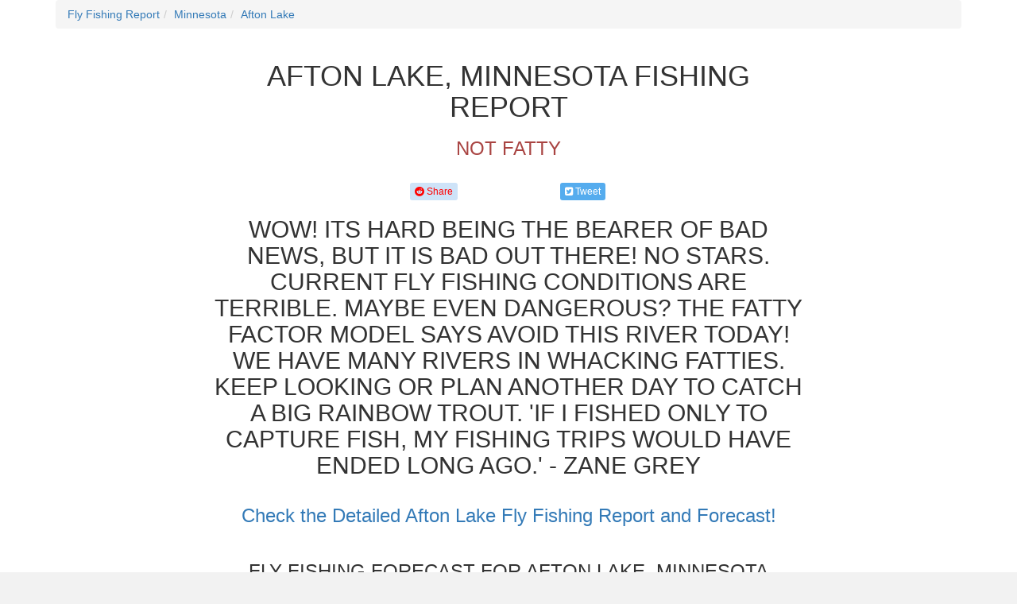

--- FILE ---
content_type: text/html; charset=utf-8
request_url: https://www.whackingfatties.com/fly-fishing-report/minnesota/afton-lake
body_size: 44587
content:

<!DOCTYPE html>
<meta name="viewport" content="width=device-width, initial-scale=1.0"/>
<html xmlns="http://www.w3.org/1999/xhtml">
<head>
    <title>Afton Lake, Minnesota Fishing Report</title>
    <link href="/css/main.css" rel="stylesheet"/>
    <script src="https://apis.google.com/js/platform.js" async defer></script>
    <link rel="stylesheet" href="https://maxcdn.bootstrapcdn.com/bootstrap/3.3.7/css/bootstrap.min.css">
    <link rel="stylesheet" href="https://maxcdn.bootstrapcdn.com/bootstrap/3.3.7/css/bootstrap-theme.min.css">
    <script src="https://use.fontawesome.com/05c3fd8874.js"></script>
    <!--AMP-->
    <link id="amplink" rel="amphtml" href="https://www.whackingfatties.com/amp/fly-fishing-report/minnesota/afton-lake"></link>
    <meta charset="utf-8">
    <meta name="viewport" content="width=device-width, initial-scale = 1.0, maximum-scale=1.0, user-scalable=no"/>
    <meta name="apple-mobile-web-app-capable" content="yes"/>

    <meta name="robots" content="index,follow"/>
    <meta http-equiv="content-language" content="en-us"/>
    <!-- Custom styling -->
    <style>
    @media all and (max-width: 640px)
    {
        img {
            width: 100%;
            height: auto;
        }
    }
    </style>

    <meta name='Description' content='Afton Lake, Minnesota fishing report, rainbow trout fly fishing forecast, fishing season updates, fly shop and fishing guides, and fly-fishing weather.'>
                                    <link rel='canonical' href='https://www.whackingfatties.com/fly-fishing-report/minnesota/afton-lake' />
                                    <meta name='twitter:card' content='summary' />
                                    <meta name='twitter:title' content='Afton Lake Fishing Report' />
                                    <meta name='twitter:description' content='Wow!  Its hard being the bearer of bad news, but it is bad out there!  No stars.  Current fly fishing conditions are terrible.  Maybe even dangerous?  The Fatty Factor model says avoid this river today!  We have many rivers in Whacking Fatties.  Keep looking or plan another day to catch a big rainbow trout.  'If I fished only to capture fish, my fishing trips would have ended long ago.' - Zane Grey Fly Fishing Report and Forecast for Afton Lake, Minnesota. Consult fly-fishing reports and forecasts at Whacking Fatties for the latest weather reports and fly-fishing conditions; choose fishing reports and maps for stream locations worldwide. Keep up to date on the fishing reports for all the major rivers in and around Minnesota' />
                                    <meta name='twitter:url' content='https://www.whackingfatties.com/fly-fishing-report/minnesota/afton-lake' />
                                    <meta name='twitter:image' content='https://whackingfattiesfish.s3-us-west-2.amazonaws.com/maps/fishing-report-map-Afton-Lake-Minnesota.jpg' />
                                    <meta property='og:title' content='Afton Lake Fishing Report' />
                                    <meta property='og:url' content='https://www.whackingfatties.com/fly-fishing-report/minnesota/afton-lake' />
                                    <meta property='og:type' content='article' /> 
                                    <meta property='og:description' content='Wow!  Its hard being the bearer of bad news, but it is bad out there!  No stars.  Current fly fishing conditions are terrible.  Maybe even dangerous?  The Fatty Factor model says avoid this river today!  We have many rivers in Whacking Fatties.  Keep looking or plan another day to catch a big rainbow trout.  'If I fished only to capture fish, my fishing trips would have ended long ago.' - Zane Grey Fly Fishing Report and Forecast for Afton Lake, Minnesota. Consult fly-fishing reports and forecasts at Whacking Fatties for the latest weather reports and fly-fishing conditions; choose fishing reports and maps for stream locations worldwide. Keep up to date on the fishing reports for all the major rivers in and around Minnesota' />
                                    <meta property='og:image' content='https://whackingfattiesfish.s3-us-west-2.amazonaws.com/maps/fishing-report-map-Afton-Lake-Minnesota.jpg' />
                                    <meta property='og:published_time' content='2026-01-31T00:00:00.0000000Z' />
                                    <meta property='og:author' content='Whacking Fatties' />
                                    <meta property='og:site_name' content='Whacking Fatties' />

    <script type='application/ld+json' >{
  "@context": "http://schema.org/",
  "@type": "RiverBodyOfWater",
  "name": "Afton Lake",
  "geo": {
    "@type": "GeoCoordinates",
    "latitude": "47.9919793894",
    "longitude": "-90.9199051756"
  },
  "aggregateRating": {
    "@type": "AggregateRating",
    "ratingValue": "0",
    "reviewCount": "1",
    "bestRating": "5",
    "worstRating": "0",
    "author": "WhackingFatties"
  },
  "description": "",
  "image": {
    "@type": "ImageObject",
    "url": "https://whackingfattiesfish.s3-us-west-2.amazonaws.com/maps/fishing-report-map-Afton-Lake-Minnesota.jpg",
    "height": 70,
    "width": 70
  }
}</script>
    <script type='application/ld+json' >{
  "@context": "http://schema.org/",
  "@type": "BreadcrumbList",
  "itemListElement": [
    {
      "@type": "ListItem",
      "position": 1,
      "item": {
        "@id": "https://www.whackingfatties.com/fly-fishing-report",
        "name": "Fly Fishing Report"
      }
    },
    {
      "@type": "ListItem",
      "position": 2,
      "item": {
        "@id": "https://www.whackingfatties.com/fly-fishing-report/minnesota",
        "name": "Fly Fishing Report and Forecast for Minnesota"
      }
    },
    {
      "@type": "ListItem",
      "position": 3,
      "item": {
        "@id": "https://www.whackingfatties.com/fly-fishing-report/minnesota/afton-lake",
        "name": "Fly Fishing Report and Forecast for Afton Lake, Minnesota"
      }
    }
  ]
}</script>
    <script type='application/ld+json' >{
  "@context": "http://schema.org/",
  "@type": "NewsArticle",
  "headline": "Fly Fishing Report and Forecast for Afton Lake, Minnesota",
  "description": "Fly Fishing Report and Forecast for Afton Lake, Minnesota. Consult fly-fishing reports and forecasts at Whacking Fatties for the latest weather reports and fly-fishing conditions; choose fishing reports and maps for stream locations worldwide. Keep up to date on the fishing reports for all the major rivers in and around Minnesota",
  "url": "https://www.whackingfatties.com/fly-fishing-report/minnesota/afton-lake",
  "mainEntityOfPage": {
    "@type": "WebPage",
    "@id": "https://www.whackingfatties.com/fly-fishing-report/minnesota/afton-lake"
  },
  "thumbnailUrl": "https://whackingfattiesfish.s3-us-west-2.amazonaws.com/maps/fishing-report-map-Afton-Lake-Minnesota.jpg",
  "image": {
    "@type": "ImageObject",
    "url": "https://whackingfattiesfish.s3-us-west-2.amazonaws.com/maps/fishing-report-map-Afton-Lake-Minnesota.jpg",
    "height": 500,
    "width": 500
  },
  "dateCreated": "2026-01-31T00:00:00+00:00",
  "dateModified": "2026-01-31T00:00:00+00:00",
  "datePublished": "2026-01-31T00:00:00+00:00",
  "publisher": {
    "@type": "Organization",
    "name": "Whacking Fatties",
    "logo": {
      "@type": "ImageObject",
      "url": "https://whackingfattiesfish.s3-us-west-2.amazonaws.com/js-client-images/logos/WFcolorLogo.png",
      "height": 0,
      "width": 0
    }
  },
  "author": [
    "WhackingFatties"
  ],
  "keywords": [
    "Type:story"
  ]
}</script>
    <script type="application/ld+json">
        { "@context" : "http://schema.org",
        "@type" : "Organization",
        "name" : "Whacking Fatties",
        "url" : "https://www.whackingfatties.com",
        "sameAs" : [ "https://www.facebook.com/whackingfatties" ]
        }
    </script>

    <script async src="//pagead2.googlesyndication.com/pagead/js/adsbygoogle.js"></script>
    <script>
        (adsbygoogle = window.adsbygoogle || []).push({
            google_ad_client: "ca-pub-4531521985487242",
            enable_page_level_ads: true
        });
    </script>

    <script>
      (function(i,s,o,g,r,a,m){i['GoogleAnalyticsObject']=r;i[r]=i[r]||function(){
      (i[r].q=i[r].q||[]).push(arguments)},i[r].l=1*new Date();a=s.createElement(o),
      m=s.getElementsByTagName(o)[0];a.async=1;a.src=g;m.parentNode.insertBefore(a,m)
      })(window,document,'script','//www.google-analytics.com/analytics.js','ga');
      ga('create', 'UA-73230370-1', 'auto');
      ga('send', 'pageview');
    </script>

    <!-- Start Alexa Certify Javascript -->
    <script type="text/javascript">
        _atrk_opts = { atrk_acct: "G8s1q1CJLq20jn", domain: "whackingfatties.com", dynamic: true };
        (function () { var as = document.createElement('script'); as.type = 'text/javascript'; as.async = true; as.src = "https://d31qbv1cthcecs.cloudfront.net/atrk.js"; var s = document.getElementsByTagName('script')[0]; s.parentNode.insertBefore(as, s); })();
    </script>
    <noscript>
        <img src="https://d5nxst8fruw4z.cloudfront.net/atrk.gif?account=G8s1q1CJLq20jn" style="display:none" height="1" width="1" alt="Whacking Fatties Fly Fishing Reports and Forecasts"/>
    </noscript>
    <!-- End Alexa Certify Javascript -->

</head>
<body>
<form method="post" action="./afton-lake" id="form1">
<div class="aspNetHidden">
<input type="hidden" name="__VIEWSTATE" id="__VIEWSTATE" value="4aDv/IaH7wzF8hOZYHveff0OyN+d9ZYqzvYy+awG2s8m2UhFOlp5THScK7Vn93ml6ycVeBDwWGzT2qPwmUTfAhkqfBPpSEyMYsiu/914a00e33jaPUVJeeh3cr2GjVtlJBTUAMmXteLruuDCV3D3wVx2ouOIodKLs0xzNn1ljyV2hotyE+jPyOn333Qbd3/NvVguiRePdvyhwYueoCd0+czDo/SXsC0yHYYJk3CQYFGDrhx7dUsYIgdfRhEjch/JvX4xbzGj8TXwgyAaYYCibFcm78E1m979ZemWe5am46Yg2p95dFOQ/GPJoDSE2LwDsEri7NRZsj2p2vAkr9+AcEvG6JsWHdb3N60LswQnYlTUWXE6cubLN5Qck0iKunTC2wfAVNfCbi+uRP/r4ioeHjKq2O290mTsk/xa60bftEfiN7qqiNOH2JdMJaE+PJiobBVtfCYltgPIcQl4OvCjMUabrPSBSVtJqGcFg38bq507uil/qBVqGi9w/Abrh1shMUuoQzCiCniV3Nx+aun2I5x/[base64]/lhFR05Ur/r1bz3DDEaHYd8/Lmp5Zu3NTfSYFndezz/+MROwTT/+MPhXzUu1KtgX34WL+6mIVv0QWFxXxDmeap6RS8UkEw0sHz0PwApYDRE1eIfWCA6FrRAJoJJpP2Q6IlSW89EjPWzTE7+C7ZC6wHTnP+WTV50AckbNX1L3WpKThJq+6oCE+Xjjc6O4wUOTkGVPNwv7Ru4/5Xkhg5a5S+e4zWg7sfNVeug97OGzKfQpvXuq+LNcZW+alzspde+sq5uKoYfN17btJjn3NHQ6oXbfispNsyJHaMXBqfXsyoPBgLXDF7zz8sTATBZmqyKIgf9dQePOVZSRCT2VCmRE4ZHdvEltaQkfMPOJEg5gM/Brdzv3qU0ym00ymn/N60V69WuYKxXXFwJ9o9op5RHPIo0AHp1/iLZKQknFz8mKP9iiaySI4RwA4bDMVuelyn6uyAmNBhLAyDQPs+PdonRh65dXqfr90KBY7JKhPqRcHqFdukNoIC7TQbxibMFpq4h7we7DVLPwni/q0OJh1u+CcLt7Ycgq/5vlo29RF1M+djCUNXCKegLI6SvGsKDfHwy7osmCl+D2pAlnUp3uFS0fWw6QSkqkoHmKTIgy6XC1vzA0ilr+PgAQ1UZK9baIsLOXSZaTfDUebAUMzE62tZEuj4GqLjLOalGxeZKBLYJic94F6tbrkIotpaZa1YzRzWmiAZoylakVnJGb/nmG7ejzePdsC0Y84Eug76IyjYi2cw2ByXGAGQ69yK7OATWiA/loIC3tM+/OWQ/9Mwqt5+35qOQ7UEa/yO2sA7XmNX1J1gwguLs0bpXNDEMZR0W8J9bDjaJ7BlRNf6omGnO0dIfZR3rBMtrmQ2Ml3tEMZDNYhLxnp19Offyvze21j1VTdajHId9E8qmov0k2g+L2wYc7OtbhCrXYuVP1c7SCoIVAeyNwodlOu5/KrzW0DFHSjy9MkjdJ2dk1diiaO8+N/CTpl/8pek0m/aLuH17DKEIn45ujCA8tpNpho5wxBpLxC4y3xR37YzKq12hqtb8rPhLnGA86wbZv27djwzIkyaDHfKmZC9FSE4u6tIFrMr0n4wHkEkRnEuJY0prTbFGCZ52htq9IdaRsjc6pFGSB8hJ/AK8L6biWjY/PnVjaV8VDR0LAVg70esCVj0ndtGoSgfW8ZX7SS1xXh2PU0pIy1bO8MNAjwPFgh7FHh8i1a0rLrxPqQAoPdndc7kii6JiM97j078Y7TafpGC5r4MMW6OgOLWUbquLXo2T/L4P1Ww1Uhgnu2fwRjNQ0faxVOB2oOZbnsrwFzPM/P3nW4pW5HUWtqpHWYrKu1XkFaTK2WpzClZMTETezDhYVoMQpF88Dlkl1UslZpw/kPIDHgrJ2VS49swG2QcBZ3RFDqsWFHNphu5ItypEsAAnorCvdRpWMQQ+fXVATyJEq32Un4cN/yFQAyBiarpQ4mjiC16XGgsTb50m6LYHopXDvxsT7p9W3qQ9SiSEtkyHP7yrH6rnpZ7nLVALx1EOh3ayEMUCKfw3q9IZT4R5tl8RZKjd4LT6D+bNSE/Srwkh3knJYm3NuVEiefBefU/zSYB9245QwH89h4sDehaJG5ViqWC0fm8KsHkr9VoGTNhs5E4jRXZmFeZsQFhHQzpgUkfkTAIfCiXSLZxfyYuX0CCVxb9pJgoBiA9UVYtrmrQCAE025eFJlZoQ+88NTQdITZVocCHXdM1t29VVsFEPV59ZUcDJHaXInP/3bm7OD9vcU3xOujAAEY0pfiEBAskqdCSpjxBVPCvPWPvoz60RHIqCjatTk4RajvslCMJAfnFYpHf0VXHKC7kRMTVy6G7ZKBGelEtVaw09n/R/jLV7Y69gUrqV+OiSgnVKkI/4k1bUWmoDI2alqH46DKBvAXM5o3JNoHjK1devfjDfw6AglSXi26TaUkYWt2B3WKEGH6jRoxik3d+uNI4PQVicaL+FeiyC4tuWR3N2XVWX4AztdblIfS8lSxOPsLFY10cdXSqsa709/quRwk3juUQNmX/KOgp6nlcHjzaeCujroENCMrQ1UsE/lz0ftnJfXF/V2erLebv36aQsdfiqdwiEsitwPAeyq/MDSwaxhSgWhCzodes4pIjH2UcJSoYjwvINhSTt66pahM6o1v+j/mzzckLkIJNHaaF+kQRj+NILIl0FJ1mR8WxcPXcdyV4jwD+h1cyD1YUEmvEbHA9nCHa5BQTjOH7Dl9LJgMdi41A6llEKtKhYsc4IMHiJNozzLYZA7F3wxKasa+u3QgaD3kQ/TjGBqF5pyo+Fb73J9T8BAZup4GbbRabeHkc3GgCYdKd8+zfhpX6nqNXpz1qHAvd+qGqrgLvzETaFlm2P87RhE/[base64]/naTABNLSgGCL76Kmx+NDzeGkM2QVQ/9rB1GIcSDmMwPOwSSD5xSYt3oS16THM9Va7y5QP1kkoVYR2tvzxuE8go8vJF1pks145b+rXagCSIO7oRzZUVBRNNUG+OE4/9kwU3M2uvSC+vrZcOD1we1lYlMLLTtLXzJZapv6fq8qjBAa2kmFtnbAp0kTiCvPFyDGg9XN+jshZv2BQcZ70+D1NefcE/2XdKMRTJueHB9lxKt4ihv4ndTRk5QPeWKLTIzV3NqSXiNBsbrlWCP1+ct0VVVthVHTnUle/SGR8NSekrpbOxXnYk+NDcmKp2hEU8zG2Tv5FAqyGPVmGItQLJw/87RSiJkfa+hFFCc8fCqnIh9RHws4dI5Sf3KqZ2kYb6h4yKuTt5AUsp5R5liWKXDRivREU6vMRxffDYBNmqfqJMl5CeLXE5FCluEgb/nqo8nx9gfwNWm+7SybdZZDy9S9g9VP/8giMsaqQZq4gvpl7V0tMUvwrfsMpltoQ+08Q8R/rR67IDcNGQiOZYtCALbJLLa4V8j018p8bamDR0xwPsIIqMoPV/YFhUUdlT7LVoSB3BElbFX5mtmnrwg4v4lCRTogTBNcPAbIw9UdnszuguBI4uwBEId+rRC/WW7zpYfgAZ5FalF5FldYpXCrF7Fh4RnT3qGaYaFD798TKjij5FlzkragrCjqEvXs05GE3dwFc7wUZUauitdYRwuc1w3sWyEmiufBc+0ABG5gvgktHZ/ksQ2G5/d6A603vk0U9/G958F8fIUj7IrPPgdzYai1mWFNO0YgY7/GVvxcfw+CWy+lgfmkvwKittHjsKbDFCEJr4ForM68BEQHwSTUURcml9ZFGXwq6NQ70c29e5ZgnrCBKOvQtZju940Y5K1PROsOYyHT2AaoUl1llW8DvfaSBygJmG1LE3QtvrZ7K6FOOpdQ7fuAL/HCgfHZWvzGybRJzo4dROtQLwuMDT/HwHro3v7IgAhLkvO32O2tCRbjRYHE8sLpz+ligoSKKiFnEPCFoYH8RwTR76SVer2cV2vrorKVWc3ceGxpNhui7NGbVS17U1xVqXIMxYDFrKdHNH6Y35EBt3EReVZaUzJmC7CL5V+G93z+eopf11uCmgerhVww0OoB/4T3AuOcGrINuH+tcR9f70OH+hmcPAWhns3opunRpDv/jO/DeUjZAXk8+4ij6sk4kglnR+7ktKigeQlIU7a7uK7BpPtXdamazUwl7A1PedLxaD4W4XEno06B5Kr2mdt0nlq9NuEddmviNZ5nPILfsV+N12Tg5tVcGbubNGTacNHNHIC/9/aUjOxjX3ayMYb/MiaoAkPOxaNdn9xoE88OHR7+ba9QD6RwKNQzGSCdbWm0ik5Fvrz+nlzktJypUmR9a/9D494C+Rs6HaQZBXMHLaaxkDgO+UjGMNTNRSxTNQkZiV5AvbBErmZCtMpUO+P56NsY5cjgO+zP8dHtzwQXZUsbIW4hfOlu7HtHVPcXiN1SUsVfG8Dpyz87U+ei5Lmd5Huqnv2dyNbYKthEZfxRXAc6w4NII1DUJxsH6rOR7DSLKUqlGsivNOOwpDlY/[base64]/FbnDqJpjeO6PF8HFhekY+asc48SnfAYppaytYjPjqUCVX/WTEU/K7yp8h2t6OynXJKbn9JRaQ7e1PiN9mxTtggK7ZCujt8BwhLRIz9MEF/xkh2hwMwimUaeFyi4UUOY7iI00KTCTYDcZeK8sajP4f1Mhh8u1oBrz+WVk343wFv9LulOMTAm0WFtWRDpsMhJfG+laSNz9/mchNYOP4SGuxnTi7rl+20lHbJVgjlVM/FNIFEN1o8Ycg45EKNfLB092nZJWZbligmC60VTkBibOUsYPaQJywdyC5KeLZJq2rd/1OzUwuTD8sui8/ymgmbgPAc199lu8feduM0bg+b9VpMkUvD5n0SH/H0SZymOMLGXI74zwUSA15PoDmYIwxwG04HVL1C6JEC2dcZcDawh9y98yuEeM+uZp6sFJcy5EZhTZ1oXiOGxic/CGZXbjNaLiy7HHY1y1OGTJiQ6xM9QuWiCqY2V7C9frRXMvXp7atXzBRmsbTNfXA+SMWSj4UUJJ83JPOltLqJEot3a2fYpI+WRjdddlwUaALqPTW5cswqhMmaIPPFj9Oq6un/DIraj5jzJg2V6bBlQndB/roNYsnRf9V/Hjr6V+TUaVZQ3+BDiftfvKcgQjijinECwC7qZXkHQBEans+7PF73v9zKWQeYgi9rBpkm2/6Q08yXtG6w4nwUM+l/mFe6hWUj1UHrBmx3yZkgUqf80TMS1qg+lXJG6Vu9wNQkbq+imp5TpYAo+Yi7p19QN4r49KcuiCDNIxt/27ee7fhaJD5mU7/VGXrdn9EjsW26/lW7TRLaYwE/T83bJtb/abAdfgyvS/EMB3BtJcuF6uUBjFK7/w7cyaM+MVLqNDNv1qcWiFz76J84oAgGReCIDNTR/XB9FILeM/WvJGgpGBM7qljAjYRLDUPwcQrNZGalAvx9oN/Icerp9F+MvBak2pPW0rwirKEQE+bkZFnLCUlI5/dIaiIZ+OYuSoqGyqKy9/Eq5JudX4aGUQSEzu5mPTlIqo7I1A6p61jJ4lqKiMORWxZGjDG18Encm/JtNYLEU1UUKPojOT68GO/cX66AKNkv72MNWevPTX4ZCMYaigRfbXWc8BY5a9v4JLg9b3X0FM3xrDq2BWN7LCvhn54Klylix88PTjmgDw6CH0MplRCyMxfEi1brpaIa1vd8oGFrSs/bYiSqGDTvgTFpPZZoOTUrCev66cWhYZYO/vAUdzGx6yZs6RmDrcnbnD91jXIxnIKFh/SEbVD3O010xI+Vlk2z+D+ak8JzeLEdRjorChFoSHh83uQd9byD4fMH9EqFDbMobJiL9prb9U5PlTqgd+xvV5iOqdy6d3qTg19KmfqfTRapQzPTa/YUg2tRPpC9dNA9IgGsBe+vNkt94DU45zGVDy1xCSybe5lK+Y/sbOfojFdk+jck9jCD6SQ6vPu4nJOaXH2D2IoCihF+BH+R9q+KUl/3HLGd7ve+JqR7tj2MM8DY5njLlqdF6JbCndqWoa9WDwy7Ovmv/O847f2TMHxvp6Q4EkYD1lDjG/[base64]/qW8Z5ga2nfJxBkOtZRlWqHSgWjubuw5N61l7cHOshHgK5EpA0fTROQ2NCDn9syLpCQnaCI2X8yO5mHHfn+5+/+RzXuaxlEstjMw5lRPkwrTLzBhTnT/6ICzOjVyESBGOvsHpmsY4AQLmC7HQ57AJV1s9ywmWtLne7ZzgHW0B9DxD1izeJbRd3ipa24fqm3160xkOAMMwGmJhIbuOMasaskbB08Z6jDjF6T+oaeMVZbU9WVCqpG1aSzUVXFqNH433yysUJvAhrOCgZbFM61/oXP1yfswrdCai29i+VRmTAaznuxM+B00maQLMlfvXfTVlvgdAn/hu44uWU8pO/obJ0lnPdGoHORFZCLjRtD87au8wH0D790ANldi7UBDyB13OQBolAxPr17/[base64]/0hvgOMpldWxPiLZksswt/[base64]/+RDQGxELssIAFrJi6ODmdILlV6VoMhguI4Mo/cua+d6AjkRnPzl7ILKlH7cKbgpdjxlpKRACAio8k10/UnU1QR0Ya6oTgMqI6aHlccHoGJX1HKgl/MxJqAEIkarD5dDK6BTEiuPhOwb7weg9C2kfH8t0Xr8ifkF2pm1NbO6IGuzoR5PH+av4nQmhmZP6OZXr75GpIhXtxYxWTqAsPc1GqJ+7AFODhQigyNqnEDau807mLEo4PNUUF6+/dfBvMOyouN4AUmFYmC8fmd/2LAhJjNMAd4Qu91wXm9HQjGAdWQPQVwtkaxGYNvl+xQ6U53OAYc+bqHIrgj6qNWgVBfVVPvMqhtWcKQGykOrYuLJqKS0R2nUAxTjNGIgIxfRqU1KSbKb65uNZpfSG5L7wLTQZBJK2Xr06PjEDHQigrVd9hcaZac5FW72VgvysK7/hJCtnFVMFggWstqVJHGxlPNCMK196i+MsbPaaN3l+vZHcOgYEgwjYcqKFqwBZ/GqNa+AEnyXZp2yS8B8u13nDm/Ff3YPeagYnjibNMAluIBRRNEwIlS0T31ZlB5B9e66rikqI+R3DSqFWX/gXSLH/9sN4Xs5AeASLJwOw/dHkCgdzrUd/4/9HK4zZaILXDo85fwIrG0PDAnmz/Nrce2OJ4oMN88lgsiZ7wYHDmKnY5362phjO6yaHo3kumlyjuRcf0Im1pPYL9p5ZWqL1mOzN7U8BUbLEPThF5Ue6kEka3iyisvdNqHCy4/Osqw1mGiWDNf8kTb7TdX+t4Z61fPG+Zzq5hoz7jqdaZdsZiVUjnjznzRM1b7LD5M4dxfH8bYMR/ldwe3e4az6O18OiDgqKs8u0YFCSrSa1e22QhYnhg3Hx20rUL9fmAocwmbNLDlGG0t6pJLccdfFnmNINeEJ6Wy6Hdp4xYMZQfFHIdGJm0gs6Ev1ZR4rTsnd5FQ5POT5NlQUQjRQ6hzWDSM+pa6qqGwn0TI4MAyUk7ZEZ42hGimzccYgoBFdGpBjTqs/AzTC2KJi5gOWNulR6kJIxDClOv1gCbi111+sBaLS/wsg7i9fPAgf8g+lfkJy+aX11jofbEQEYdemXjE9zyLFUgPckriGfeL2Jrt9KSJ92f56bjWpFvDK3wgGurz4QKzZvS2Qx7OTYG2ftfue0Gev/iJ8C5sZZqxCF3zch0VK2/jnDtZpKnUxVbBPq9a21859jQTX/fzPXP7dF/8nuVSWSuRFwRQF2LAEBK4KCjFDIAyMf/y9JUfGo7s3SQxpD9wh+p+VpzevhNHxO9NzmFkR2o4+HLPYiMr6kB4CoNNgltfJRsmOjEb8TLTRH0UfMItN+MoSuk0QM6Oiyqxkcv9nkDvKljsdiFz61aivpsZwW28wW/j2LLh7FiKzknSf3t/[base64]/lD+e30YWoNK9ssW6iwsFYMc7GyDR04/6vqXAoivMdRj6r6gQ3vErjAsaSNJuq6hPl2lPj1PxeK8jBbnPwNowvrNYBJoRZmVkDuFA5P0Mr/dyVYQCwvwOvt7VzIugnl6cNMn1BK41AtMRcMTqN7L79uxvVj6bcjoSaAhKCL7pAam4B+3SwFEPFRgIVPKxUYfmzE+v4Joicr0zY7ApFOtz/wILTPLoJccFhIufxSnRG/UeUHJXlgiTx8XI8IyGAJ3+mKuaac/WsbWldl8K4DzCNg+ySm29rH24L6Gex4PJDPg6US6LFdci5bKbwoTol9CMe+OoHi70FnI9iTr6m+DM8FBjXYGt/[base64]/AMIGIEQdvVmM1DWmSgSPaZLEVt21ZXBN7Oh329uGsdW73O1f8eDcxRwJh8/hPMuHcQ6elV/JD6Elm2KhqjYORiXoXUnjwNbV44mCNVbb9sQ3XgwUP1f7Vx7mNDFUac4edYNABEiN5f3Cb8wYqAwLxiAu7QVCVz4zMkAT9kQd4utqOIHSkvvY2QWym/OkCLjDj6Sr6VSMb6OUqrWbzJ4KWrIhQl673nExQbNnD5nMek6Z39UfyUkKj3/CUQdTP4Ex+UcjfOVgUvYnJy82pqVnViPXLlGZglWvjChGRGqy4VOu0IrEv1steSE+Su2KScQkoVQqgijK8ZmjSp2I/iuBYVyX9LEqmYoFdJ3XtpOjF3/unSA8uRzytwanqyCU4ZxTjuslg/2mnEyKFdFG4p5JIpKzdyVWcg7pJPWsNIHHj7eWp3gRAnvWjrVNmkmMBfV8+v5qAQgnPPhVlhGZMLAWOLQg2DpO9tF0U08OArg0QY9NWe2wTt/cUB4BOD6voA7ZVDu5X/JMmWoLTQp6PIO7xqQFyiS0HhPUcA0fZakpXNc3b7qtSc5z1WkK3mQ5ODQZlbBY48m0yyBbiT/YCwvbgbNIJIl4Gu2RNtkzzFczDAlXcAxSQb6l2jiugb2VLFv/[base64]/pmGnKwP2ADk9Oa3mlgyS7V7EQWoNY4Ud2E1hgZYqx8HBsgwC9yI8f9+2i5AX1qc7qMfCmEeS6a13qqzDirCcjXhRGSepJSIzCV1gmHiIqExB+iJ9pwazA3UOdBnhCyU2ZSxbTfc89vCB+7r9eb99j3dp0h1RVve7dcLPo//lKGAmmTyfDkDzwIFoIHO1Rc/HVQu1xockqbh1HTax0XI2y6Ebo4ml+NfOXQ0jMs+bIqJyHhV6XrgyVnIviftaKmq03BWryJs3hFFQS9bAvj6bADKMgy1pem6jp8ws1X1yUQZ0JFpNrzwZZUr0UMHD9QqnxsZiXeHXxHmjTtaX4UUPGidavopoqgJhpTRRK9H80+LvjBje5+92Yf8Q//8V9uzOQoL/f9HcHjp5LDKAeLDjxc3uTmdGoNFoCczUP6wdepmoBlCDM3lobcV5r5u4ir+XOviD7qP8u0R72ET4pkuVXnO54eQEcP5/D0892cVL9hIh+6kgmcJ+Bj+06MSBGlMczvTWNJxKMzHArL9kEqq/LfqLW+IG+msdPPZdEhDa2z2/rrlbe+qYTd54SllikMGK07XDryRiPcC2sBky5OjqOstxUEe9/sopfyAsBpp38zoj5PKMicIaE2OJSVtLSVgJFSt2NQ2dwKSz6vRayg6qnMbonJ4ko482nOGh40LHw8MjJlW22kF31bTFun1q29ldPN18C9ur+jmRAAYQoI4ce7/au8/YaC004q9mNO6/7aTvUYZmILqTSIM/3ljBys+4SiJscA/A9ntCI7Y277j7ZEDL/md22TDeFm1FZoz503VOyTkL/k/L6IdNywBckBevevx+zJ+hqlW4TrkJGkqRKAp0uJY9Q8EO51E22vklKRVG4yFgk+oroiJOSCHrTGyvpCSm/b8wxdmrGbu542p9W5itM7+621+TV5OhyKg5zkUtz78oRpSWsuuOzcxCtmHidNPQx4KByZWP4R9ZsPNErsbrVe2tkqnA+i4zwmBr19gRnVF3iZM1EufSc1HaM6KwclNG/F01avidonzI62gHUdgyhhdWMHI3/YURvLeOZGWhPVKmY1gEGnYywJmemzx4yEydAXFdnOlH7cosAGLbrvFqJlOVPgHetyhXFIhhNSOflnwqALTZk8zzzJQk9rcJDWHl22V8uOr9nBDSn9IcVXoSHmPrIOyWBus23ilSfp3z/qcBk7c+8y9F/TG6ZDKEiDR5OJ3lwW9fChFwV7Xf3d0/sNljCmA9RqJZdqAUk6N1ypDs0onZ4j3hMul5EWZtpejLSDU/efA19/b4NrmOXxbVdtTHL5fi/vZmTYxEvnr4wIY5gbhB4IqjeHjxT4iq/lkAy0IeWH1sXsej6rihVupM/hsVgBLDNqj/MEZ3RDitfa6SKNDAk1PY0sr0/7o35gUBABDZlKFLk03N8+eRQOtV5Kv9YcbiuwA1PJYTGVbPWdchTHeYS4LXRAfa7ZrGB04iQva/pAfYIeJXt/eQGRbFzeT17iuHeK1s7cIVt2vOh1sPoWdXlps93c69jXOrENB9oTeI2EqiznNLnQlEr77G2MI7r3WAt2Cv+QorPNlL3UhD00jabx5+vNph/S5zN47YcXihlyLsBngliX5aE51bSbJdbF1Rz0woDOKTq7CEn5nDDbdIhix2z2YbwnVja1Tr6F73wlTcG5mAqj7Yc97GVFZ7k4gMQkK+xtWPfB3hwltORIXbH5tJrV513pIuApo+o/b/ZhB2IxPYu5KCm5kCQZ3m9hBrTuqS4WWHOlf4i3ICWKpWF//7WX4ZjlCBE1fS02iS5mX2/H17l+sKlLIOZKKwttGfAxLj617wCw6nwgAgSX35llinkM6UkM1JbobaXSI3jQznY5iEI98YQMW9DCGyUdmSbSgfHGm+lDqkWT3La3FqzsP3E9vhu5iL/2/bvRP0ku6atGxViBIHHhVuGo+SiKd0I94dvOp2q5CXwdbcSfIJ84aQH8lRNsfDCP7pajsp63AI3shBzJ7IwDPqv3nImpIvV72ZY3VTsi/Ubj+03mYI/icThVFfgpPvkGQT5ZPSkOsxSS0rUeFFEtfJ/Gvmtsa8I6O5K3F114bz54dZwbrVTa2mB8aRDkJaumwhyiaSt4HR70AfAXTIw8tvv5UcWs5WmnK59olHxaWwfHFGo7s9Yi9zBOSD61laoYmZ7ES+Owy8k8HgZv3Qmgtq74p9zDIPgfKgJ0nKaK92cV/hYarl+FBxvUjHQajxCxMMDlg8QwAQRfbzvXV/kfmriZA2PcKFxAsbir1qJKVGLEIkSnrrgUXISlzV/e2F2W9K9Y5b7ratL4+hwECaeCoIasKpf/QRjdSkwiLxiG+jD8v7ZbzvFLWfcUF2YlOM+5iuigblvHyhKC02bAHZz4KCYvqqwSyYh59C3OSpulHqCh3HhSvkvk1ny/MjYoW8usNZe1FctmHOVIv89ux5tXGu+v6+ubf9UnbrSPPLsLIX42ti5ERroT3c7LhaQi2haZULf1QtTAAiuKnK/N87HRp0W+KlCDzWQCvphG0tOmB8dkswXMMuI9X9IZrK0vYS38rbnd6SCh7qsron6VQ+6h+REBBYiFwjuqbdshQf1DxVoOY4ZtZwOFIfM1RyYXlsaXNRyjMH4l/9A1Yu5D4DM4LokI4Ia2k4J78t9TK4PQzMohCn16dIf/l0DMmDxEqgTQj3mgDbG3Wdn2z6PeuBjzScEJLY4Rvfs2lQv+Qst64ddItLmCsY47UXwP1bY1JNPnApKhJxz/5sAAftGyboullkXIuBb7kx09xu71357nutKTBeQpfmFNFcuxFBZVY2kXohkj/bjeLRK8AJX3Daa1lbnfUT0eDxtqJUsLDmyI9ifDBWwiTscokmSd3pYCoPsViI9fqCPuH0GsAMmNq96Z8kjUN44hcl4e22ZrkyXl+i/qcnUPw2txi5J9o22YwkLTuSJV1rzscNZS/H1Gw/+tYLInUsTVFY3yyHWFwzU/0LoUD8Aji3eMzGoiHZwzTILGA93yJnFMDpFOS8pGOHTWL/wwjXbVZupcyuRWOdJbNhNxi/O77g/FH8hqMwl5eQPFRX+6BQQMV/Ama0tCw+P0wSRCwgFAuUnIcAlHlM3/cZRtVEhCmgLkdnHnLSSvxczwvk2lDpMaiuiLJmkiL11e0aC59OgwFBt+6GmQD7WuxvSXC5zKgyEJzNLPBGqR6t2CcYH+lwstbxyYstIzw1gSDSkC8yA/8uPdjFATml8oH9goClH9c5h1By6NW3aaGbE7vTpNzW/0ayhsSLba1lOKafm+3f3nqyceeUPvEv2SHxx2/kIHJWsxtCs/pT8JD4UIxdh9uUe7KOaLIINp/reHKB+tuNQ1MonlvHrpRS2ue7irrMPRUhxJsIudSMBV9eE7Su/jVjXg1bRSmLMq+1ALAA1fHLpZoPbQTxU60/BnUBYqBRX/IbPIU3T2WFWiwokTEc0ZqhxigSrIIgDzz9w5OyubLXJDCBiBtr3SAVJcQTFmO4oav6XYrFJVjt+b2p0xlXZTSlO2jqH6uGTpcaloA0g/t2HzHSGXqy41jhf/BEjgPEg8V5iMaDFGB8s3HrIr8930G6MxAsksEguoXUb+peGrliu7OjmWvb0v5fFEuM6TSh3TOzZsJ1/LNO88MfyMo5++RvDLvdwb9ag/elgroEZxSW6425BR8pYPGvCWlqml5tBFjwrxazAl2dWfMkXUzlKYd2zN8Dx7hfb3D7BFMyL08Na414H3+Qf4jsgafydRp69n6F0NxBF2dvTpNUPbwVz1A65lIQi1EcqHP+wQFaIGyyHAeTBLyTOVUBX2WZ/1jt34H01HSnqpy6NK1lqBOTixOvA0Ryb6dEXOfHOBHUAXxdOXU7qwsNoVfd85Qn8e3hmLc3LQmd9TMwQbT4z34btMrfaKOIJd5jgtdd9oRWOks3djvqAOWoqEi/6YsNdjZCnsARZyx" />
</div>

<div class="aspNetHidden">

	<input type="hidden" name="__VIEWSTATEGENERATOR" id="__VIEWSTATEGENERATOR" value="C8BF3267" />
</div>
<div id="page" class="container-fluid" style="padding-right: 0px;padding-left: 0px;">
    <div class="container">

        <ol id="breadcrumb" class="breadcrumb"><li class="breadcrumb-item"><a href="/fly-fishing-report">Fly Fishing Report</a></li><li class="breadcrumb-item"><a href="/fly-fishing-report/minnesota">Minnesota</a></li><li class="breadcrumb-item"><a href="/fly-fishing-report/minnesota/afton-lake">Afton Lake</a></li></ol>

        <div class="row">
            <div class="col-lg-8 col-lg-offset-2 col-sm-12 text-center">
                <h1 id="h1">Afton Lake, Minnesota Fishing Report</h1>
            </div>
        </div>

        <div class="row">
            <div id="report_info" class="col-lg-8 col-lg-offset-2 col-sm-12 text-center">
                <h4 id="stars" style="display: flex;justify-content: center;align-items: center; font-size: x-large;"><span class='text-danger' title='0'>Not Fatty</span></h4>
                <br/>
                <div id="share" class="share-container"><div class='container-fluid'>
	            <div class='row'>
                    <div class='col-sm-3 center-block'>
		                <div class='fb-share-button' data-href='https://www.whackingfatties.com/fly-fishing-report/minnesota/afton-lake' data-layout='button_count' data-size='small' data-mobile-iframe='true'>
	                        <a class='fb-xfbml-parse-ignore' target='_blank' href='https://www.facebook.com/sharer/sharer.php?u=https%3a%2f%2fwww.whackingfatties.com%2ffly-fishing-report%2fminnesota%2fafton-lake%2F&amp;src=sdkpreparse'>Share
	                        </a>
                        </div>
                    </div>
                    <div class='col-sm-3 center-block'>
	                    <button type='button' onclick='window.open("https://www.reddit.com/submit?url=https://www.whackingfatties.com/fly-fishing-report/minnesota/afton-lake", "_blank");' class='btn btn-xs' style='background-color:#cee3f8;color:red'><i class='fa fa-reddit' aria-hidden='true'></i> Share</button>
                    </div>
		            <div class='col-sm-3 center-block'>
			            <button type='button' onclick='window.open("https://twitter.com/home?status=https://www.whackingfatties.com/fly-fishing-report/minnesota/afton-lake", "_blank");' class='btn btn-xs' style='background-color:#55ACEE;color:white'><i class='fa fa-twitter-square' aria-hidden='true'></i> Tweet</button>
		            </div>
	            </div>
            </div></div>
            </div>
        </div>

        <div class="row">
            <div class="col-lg-8 col-lg-offset-2 col-sm-12 text-center">
                <h2 id="summary">Wow!  Its hard being the bearer of bad news, but it is bad out there!  No stars.  Current fly fishing conditions are terrible.  Maybe even dangerous?  The Fatty Factor model says avoid this river today!  We have many rivers in Whacking Fatties.  Keep looking or plan another day to catch a big rainbow trout.  &#39;If I fished only to capture fish, my fishing trips would have ended long ago.&#39; - Zane Grey</h2>
            </div>
        </div>

        <br/>
        <div class="row">
            <div class="col-lg-8 col-lg-offset-2 col-sm-12 text-center">
                <div id="link" style="font-size: x-large;"><a href='/#stream?id=f769a68a21e0466b8db2f5ef3dcae9f5'>Check the Detailed Afton Lake Fly Fishing Report and Forecast!</a></div>
            </div>
        </div>

        <br/>
        <div class="row">
            <div class="col-lg-8 col-lg-offset-2 col-sm-12 text-center">
                <h3 id="forecast_header">Fly Fishing Forecast for Afton Lake, Minnesota</h3>
                <ff id="FFLongTermForecast" style="display: flex;justify-content: center;align-items: center;"><table>
                        <tr>
                            <th class='text-center'>Today</th>
			                <th class='text-center'>2/1</th>
			                <th class='text-center'>2/2</th>
			                <th class='text-center'>2/3</th>
			                <th class='text-center'>2/4</th>
			                <th class='text-center hidden-xs'>2/5</th>
			                <th class='text-center hidden-xs'>2/6</th>
		                </tr><tr>
		                    <td><span class='fa-stack fa-2x' style='color:#E50003'><i class='fa fa-star fa-stack-2x'></i><strong class='fa-stack-1x' style='color:white'>0</strong></span></td>
		                    <td><span class='fa-stack fa-2x'><i class='fa fa-star fa-stack-2x' style='color:#FFD700'></i><i class='fa fa-lock fa-stack-1x fa-inverse'></i></span></td>
		                    <td><span class='fa-stack fa-2x'><i class='fa fa-star fa-stack-2x' style='color:#FFD700'></i><i class='fa fa-lock fa-stack-1x fa-inverse'></i></span></td>
		                    <td><span class='fa-stack fa-2x'><i class='fa fa-star fa-stack-2x' style='color:#FFD700'></i><i class='fa fa-lock fa-stack-1x fa-inverse'></i></span></td>
		                    <td><span class='fa-stack fa-2x'><i class='fa fa-star fa-stack-2x' style='color:#FFD700'></i><i class='fa fa-lock fa-stack-1x fa-inverse'></i></span></td>
		                    <td class='hidden-xs'><span class='fa-stack fa-2x'><i class='fa fa-star fa-stack-2x' style='color:#FFD700'></i><i class='fa fa-lock fa-stack-1x fa-inverse'></i></span></td>
		                    <td class='hidden-xs'><span class='fa-stack fa-2x'><i class='fa fa-star fa-stack-2x' style='color:#FFD700'></i><i class='fa fa-lock fa-stack-1x fa-inverse'></i></span></td>
		                    <td></td>
	                    </tr>
                        </table></ff>
            </div>
        </div>

        <div class="row">
            <div class="col-lg-8 col-lg-offset-2 text-center">
                <a href="https://www.whackingfatties.com">
                    <img src="https://whackingfattiesfish.s3-us-west-2.amazonaws.com/js-client-images/logos/WFcolorLogo.png" alt="Whacking Fatties Fishing Reports" style="width:200px;height:200px;border:0;padding:20px">
                </a>
            </div>
            <div class="col-lg-8 col-lg-offset-2 text-center">
                <div id="map"><img src = 'https://whackingfattiesfish.s3-us-west-2.amazonaws.com/maps/fishing-report-map-Afton-Lake-Minnesota.jpg' alt='Fly fishing map for Afton Lake, Minnesota' onclick="window.document.location='/#stream?id=f769a68a21e0466b8db2f5ef3dcae9f5'"></div>
            </div>
        </div>

        <br/>


        <h2>What is Whacking Fatties? Fishing reports and forecasts for ~10,000 streams and lakes and rivers across North America and the United Kingdom.</h2>
        <div class="list-group">
            <a href="#" class="list-group-item">
                <h3 class="list-group-item-heading">What is the goal?</h3>
                <h4 class="list-group-item-text">To better understand fishing patterns, conditions to predict ferocity of fishable events and locations. </h4>
            </a>
            <a href="#" class="list-group-item">
                <h3 class="list-group-item-heading">How do we do it? </h3>
                <h4 class="list-group-item-text">Fishing Reports and Forecasts. Throughout every day, we create 7 day fishing forecasts for ~10,000 streams and lakes.</h4>
            </a>
            <a href="#" class="list-group-item">
                <h3 class="list-group-item-heading">What is the Fatty Factor?</h3>
                <h4 class="list-group-item-text">A 5 star rating calculated per hour over every day per stream. We create a detailed forecast for each stream whereby every hour gets a 5 star Fatty Factor rating. </h4>
            </a>
        </div>

        <div class="list-group">
            <a href="#" class="list-group-item">
                <h3 class="list-group-item-heading">How is the Fatty Factor calculated?</h3>
                <h4 class="list-group-item-text">The Fatty Factor is calculated using a fishing success estimation model containing proprietary big data analytics. We consume data from near and real-time sources, satellites, and sensors; compile/compare, against historic datasets, to create the Fatty Factor. Location, season, and analytics improve the rating over time.</h4>
            </a>
            <a href="#" class="list-group-item">
                <h3 class="list-group-item-heading">How is the Fatty Factor rated?</h3>
                <h4 class="list-group-item-text">5 stars is the best while 0 stars is “Not Fatty”.</h4>
            </a>
            <a href="#" class="list-group-item">
                <h3 class="list-group-item-heading">How to use Whacking Fatties Fishing Reports and Forecasts?</h3>
                <h4 class="list-group-item-text">Consult the detailed stream information section of the fishing reports and forecasts for the latest weather temperatures, wind speeds, cloud cover, gauge flows, and insect hatch patterns. </h4>
            </a>

            <a href="#" class="list-group-item">
                <h3 class="list-group-item-heading">What do trout eat? </h3>
                <h4 class="list-group-item-text">Check out the hatch recommendations for each stream in the detailed stream area. Investigate the hatch recommendations if you are interested in what do trout eat. </h4>
            </a>
            <a href="#" class="list-group-item">
                <h3 class="list-group-item-heading">What kind of fish can I catch?</h3>
                <h4 class="list-group-item-text">You tell us? Rainbow trout, brook trout, lake trout, bass, carp, etc. Currently, fresh water species. Salt water fishing? Fly fishing for carp is awesome. Tell us what you are after? Steelhead, grayling, tarpon, bass, bonefish, taimen, permit, salmon fishing? </h4>
            </a>
            <a href="#" class="list-group-item">
                <h3 class="list-group-item-heading">How do I use the fishing maps?</h3>
                <h4 class="list-group-item-text">We have a vast amount of geographic data for each stream. Click on the points to get more information. Green points represent fishing access such as put-ins and take-outs. Purple points represent bridges or stream crossings whereby often Google StreetView is available. Red points represent USGS Stream Gauges. Where available, we have graphs for Predictive Hydrograph 7 days, Water Temperature, Observed Height (ft.) 7 days, Observed Discharge (cfs) 7 days, and Duration Hydrograph. The Duration Hydrograph is a graphical presentation of recent daily streamflow, plotted over the long-term statistics of streamflow for each day of the year. </h4>
            </a>

        </div>

        <div class="list-group">

            <a href="#" class="list-group-item">
                <h3 class="list-group-item-heading">Can I determine land ownership from the stream map? </h3>
                <h4 class="list-group-item-text">Yes. Landownership data is included in the map. In the map legend, the type of ownership is shown while you hover or tap on the map. You will see public or private land. For public, it will tell you the agency such as Forest Service or State Park. </h4>
            </a>
            <a href="#" class="list-group-item">
                <h3 class="list-group-item-heading">Does Whacking Fatties have private landowner information such as parcel boundaries?</h3>
                <h4 class="list-group-item-text">Currently, we have landowner information for Montana only. If you drill down into the map, you will see parcel boundaries. Simply click on the parcel to see who owns the land and other related information.</h4>
            </a>
            <a href="#" class="list-group-item">
                <h3 class="list-group-item-heading">How do I determine distance from one access to another?</h3>
                <h4 class="list-group-item-text">In the map, the measure tool can be used to trace along a stream to measure between fishing access points. </h4>
            </a>

            </a>
            <a href="#" class="list-group-item">
                <h3 class="list-group-item-heading">Can I determine stream elevation?</h3>
                <h4 class="list-group-item-text">In the fishing map, you can turn on the elevation profile for a stream. You are able to visually see how much elevation is dropped along a stream.</h4>
            </a>

            <a href="#" class="list-group-item">
                <h3 class="list-group-item-heading">What other mapping data is available and useful to anglers?</h3>
                <h4 class="list-group-item-text">We provide three different background maps: dark, light, and satellite. The light is useful for planning routes to fishing access points. The satellite is very useful for all sorts of detailed planning. </h4>
            </a>

            <a href="#" class="list-group-item">
                <h3 class="list-group-item-heading">What gauges are included in the Stream Flow graph?</h3>
                <h4 class="list-group-item-text">For each stream, we have included all gauges for the stream overlaid into one graph. This is great for analyzing flow data of the stream as a whole to help predict best fishing areas. </h4>
            </a>

        </div>

        <div class="list-group">

            <a href="#" class="list-group-item">
                <h3 class="list-group-item-heading">What is the Fatty Store?</h3>
                <h4 class="list-group-item-text">Check out the Fatty Store for great deals on the best fishing gear available in the market. We make available only the highest quality fly fishing gear at deep discounted prices such as fly fishing rods, fly boxes, waders or wading boots, fly fishing reels, flies, and tackle. From time to time, we have promotions on fly fishing vacations, film tours, and fly fishing videos. Look for deals on fly fishing schools.</h4>
            </a>

            <a href="#" class="list-group-item">
                <h3 class="list-group-item-heading">What about fly fishing forums?</h3>
                <h4 class="list-group-item-text">We have a great fishing forum where anglers can post their own reports and pictures. At each detailed stream page, you can upload fish pictures and your own fishing reports. We encourage you to rate the stream. We are working on the capability to upload your own fishing videos.</h4>
            </a>
            <a href="#" class="list-group-item">
                <h3 class="list-group-item-heading">Where do I find a professional recommended fishing guide, lodge, or fishing charter?</h3>
                <h4 class="list-group-item-text">Whacking Fatties Pro Contributors are professionally vetted and approved. Pro Contributors provide the highest quality guided fishing experiences. Look for recommended fishing charters, lodges, fly fishing and tackle shops posted on detailed stream report pages. Fishing near me? Investigate Pro Contributors listed on specific detailed streams near you.</h4>
            </a>

        </div>

        <div class="list-group">

            <a href="#" class="list-group-item">
                <h3 class="list-group-item-heading">What is Fatty Information?</h3>
                <h4 class="list-group-item-text">What is the best fly line? How to tie a fly? Fly lines explained? Fly fishing beginner? Fatty Information is a new section whereby we present practical fly fisherman knowledge such as fly fishing knots, fly patterns, tapered leader formulas, tippet rings, strike indicators, drift boats, nymph fishing, euro nymphing, knots for fly fishing, best fishing sunglasses, etc. Information on our favorite flies such as mop files, clouser, nymph fly, wet flies, muddler minnow, isonychia fly, mole fly, cdc and elk fly, trico fly, caddis fly, and flies for largemouth bass. As well as recommendations for best small stream fly rods. The tug is the drug! </h4>
            </a>
            <a href="#" class="list-group-item">
                <h3 class="list-group-item-heading">What are Fatty Alerts?</h3>
                <h4 class="list-group-item-text">Never miss a great day of fishing! Fatty Alerts are automated email notifications whereby you are sent an email ONLY when your favorite streams have a great forecast. First, you sign up for a Whacking Fatties account; then, choose your favorite streams to get alerts. Fatty Alerts include our long range forecast. Never miss great fishing weather or fishing forecast with Fatty Alerts. They are free! </h4>
            </a>

            <a href="#" class="list-group-item">
                <h3 class="list-group-item-heading">What are we working on next?</h3>
                <h4 class="list-group-item-text">We will be expanding to fresh water lakes for bass, carp, and other great fishing. We will be able to assist with planning the best dates and times for your next fly fishing for stripers adventure. Forecasting for salt-water locations are on the radar. Please contact us with your feedback. Tight lines!</h4>
            </a>
        </div>

        <div class="row">
            <div class="col-lg-8 col-lg-offset-2 col-sm-12 text-center">
                <h3>
                    With the goal of better understanding fly-fishing patterns and predicting location and ferocity of fishable events, Whacking Fatties presents the Fatty Factor: a fly-fishing success estimation model using proprietary big data analytics.
                </h3>
                <h3>
                    Whacking Fatties promotes responsible fishing via catch and release practice and water resources conservation.
                </h3>
            </div>
        </div>

        <h2>Check out more:</h2>
        <div class="list-group">
            <a href="https://www.whackingfatties.com/#fattyList" class="list-group-item">The Fatty List: Top Daily Fishing Reports broken down by nationwide, northeast, south, midwest, and northwest fishing regions </a>
            <a href="https://www.whackingfatties.com/#fattyMap" class="list-group-item">The Fatty Map: Today's Top Fishing Streams on a Map</a>
            <a href="https://www.whackingfatties.com/#topProContributors" class="list-group-item">Top Professional Contributors</a>
            <a href="https://www.whackingfatties.com/#reportFeed" class="list-group-item">Fishing Report Feed - find current fishing reports and updates</a>
            <a href="https://www.whackingfatties.com/#photoFeed" class="list-group-item">Fatty Photo Feed</a>
        </div>
    </div>
</div>

<div id="footer" class="container-fluid">
    <footer class="container-fluid text-center">
        <strong><i class="fa fa-copyright" aria-hidden="true"></i> Whacking Fatties. All Rights Reserved.</strong>
        <div class="clearfix"></div>
        <button type="button" onclick="window.location.replace('https://www.facebook.com/whackingfatties');" class="btn btn-xs" style="background-color:#3B5998;color:white"><i class="fa fa-facebook-square" aria-hidden="true"></i> Facebook</button>
    </footer>
</div>

</form>


<!--FB-->
<div id="fb-root"></div>
<script>(function (d, s, id) {
                var js, fjs = d.getElementsByTagName(s)[0];
                if (d.getElementById(id)) return;
                js = d.createElement(s); js.id = id;
                js.src = "//connect.facebook.net/en_US/sdk.js#xfbml=1&version=v2.10&appId=1000729716737827";
                fjs.parentNode.insertBefore(js, fjs);
        }(document, 'script', 'facebook-jssdk'));
    </script>
<!--FB end-->

</body>
</html>

--- FILE ---
content_type: text/html; charset=utf-8
request_url: https://www.google.com/recaptcha/api2/aframe
body_size: 267
content:
<!DOCTYPE HTML><html><head><meta http-equiv="content-type" content="text/html; charset=UTF-8"></head><body><script nonce="d9jScJehLOGB23-JxGE2Hg">/** Anti-fraud and anti-abuse applications only. See google.com/recaptcha */ try{var clients={'sodar':'https://pagead2.googlesyndication.com/pagead/sodar?'};window.addEventListener("message",function(a){try{if(a.source===window.parent){var b=JSON.parse(a.data);var c=clients[b['id']];if(c){var d=document.createElement('img');d.src=c+b['params']+'&rc='+(localStorage.getItem("rc::a")?sessionStorage.getItem("rc::b"):"");window.document.body.appendChild(d);sessionStorage.setItem("rc::e",parseInt(sessionStorage.getItem("rc::e")||0)+1);localStorage.setItem("rc::h",'1769861232539');}}}catch(b){}});window.parent.postMessage("_grecaptcha_ready", "*");}catch(b){}</script></body></html>

--- FILE ---
content_type: text/plain
request_url: https://www.google-analytics.com/j/collect?v=1&_v=j102&a=398162340&t=pageview&_s=1&dl=https%3A%2F%2Fwww.whackingfatties.com%2Ffly-fishing-report%2Fminnesota%2Fafton-lake&ul=en-us%40posix&dt=Afton%20Lake%2C%20Minnesota%20Fishing%20Report&sr=1280x720&vp=1280x720&_u=IEBAAEABAAAAACAAI~&jid=2040912385&gjid=1433337206&cid=559335696.1769861231&tid=UA-73230370-1&_gid=1729191938.1769861231&_r=1&_slc=1&z=863497060
body_size: -452
content:
2,cG-Y4ZVH9XJHZ